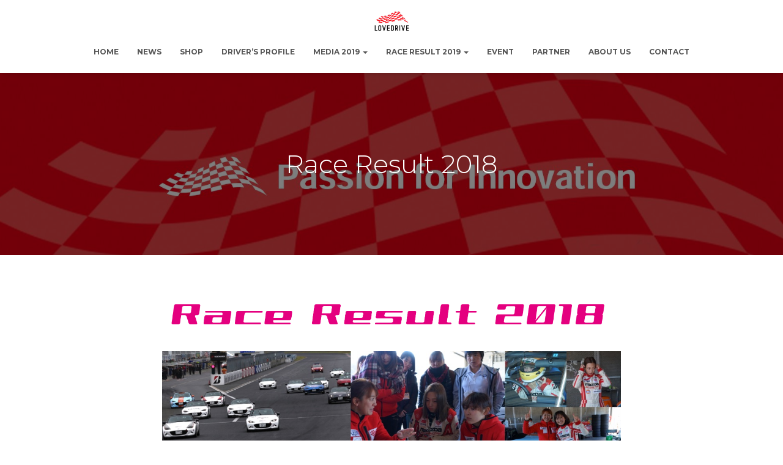

--- FILE ---
content_type: text/html; charset=UTF-8
request_url: http://lovedrive.co.jp/race-result-2018/
body_size: 13118
content:
<!DOCTYPE html>
<html lang="ja">

<head>
	<meta charset='UTF-8'>
	<meta name="viewport" content="width=device-width, initial-scale=1">
	<link rel="profile" href="http://gmpg.org/xfn/11">
		<title>Race Result 2018 &#8211; LOVEDRIVE RACING</title>
<link rel='dns-prefetch' href='//assets.juicer.io' />
<link rel='dns-prefetch' href='//webfonts.sakura.ne.jp' />
<link rel='dns-prefetch' href='//fonts.googleapis.com' />
<link rel='dns-prefetch' href='//s.w.org' />
<link rel="alternate" type="application/rss+xml" title="LOVEDRIVE RACING &raquo; フィード" href="http://lovedrive.co.jp/feed/" />
<link rel="alternate" type="application/rss+xml" title="LOVEDRIVE RACING &raquo; コメントフィード" href="http://lovedrive.co.jp/comments/feed/" />
		<script type="text/javascript">
			window._wpemojiSettings = {"baseUrl":"https:\/\/s.w.org\/images\/core\/emoji\/11.2.0\/72x72\/","ext":".png","svgUrl":"https:\/\/s.w.org\/images\/core\/emoji\/11.2.0\/svg\/","svgExt":".svg","source":{"concatemoji":"http:\/\/lovedrive.co.jp\/wp-includes\/js\/wp-emoji-release.min.js?ver=5.1.19"}};
			!function(e,a,t){var n,r,o,i=a.createElement("canvas"),p=i.getContext&&i.getContext("2d");function s(e,t){var a=String.fromCharCode;p.clearRect(0,0,i.width,i.height),p.fillText(a.apply(this,e),0,0);e=i.toDataURL();return p.clearRect(0,0,i.width,i.height),p.fillText(a.apply(this,t),0,0),e===i.toDataURL()}function c(e){var t=a.createElement("script");t.src=e,t.defer=t.type="text/javascript",a.getElementsByTagName("head")[0].appendChild(t)}for(o=Array("flag","emoji"),t.supports={everything:!0,everythingExceptFlag:!0},r=0;r<o.length;r++)t.supports[o[r]]=function(e){if(!p||!p.fillText)return!1;switch(p.textBaseline="top",p.font="600 32px Arial",e){case"flag":return s([55356,56826,55356,56819],[55356,56826,8203,55356,56819])?!1:!s([55356,57332,56128,56423,56128,56418,56128,56421,56128,56430,56128,56423,56128,56447],[55356,57332,8203,56128,56423,8203,56128,56418,8203,56128,56421,8203,56128,56430,8203,56128,56423,8203,56128,56447]);case"emoji":return!s([55358,56760,9792,65039],[55358,56760,8203,9792,65039])}return!1}(o[r]),t.supports.everything=t.supports.everything&&t.supports[o[r]],"flag"!==o[r]&&(t.supports.everythingExceptFlag=t.supports.everythingExceptFlag&&t.supports[o[r]]);t.supports.everythingExceptFlag=t.supports.everythingExceptFlag&&!t.supports.flag,t.DOMReady=!1,t.readyCallback=function(){t.DOMReady=!0},t.supports.everything||(n=function(){t.readyCallback()},a.addEventListener?(a.addEventListener("DOMContentLoaded",n,!1),e.addEventListener("load",n,!1)):(e.attachEvent("onload",n),a.attachEvent("onreadystatechange",function(){"complete"===a.readyState&&t.readyCallback()})),(n=t.source||{}).concatemoji?c(n.concatemoji):n.wpemoji&&n.twemoji&&(c(n.twemoji),c(n.wpemoji)))}(window,document,window._wpemojiSettings);
		</script>
		<style type="text/css">
img.wp-smiley,
img.emoji {
	display: inline !important;
	border: none !important;
	box-shadow: none !important;
	height: 1em !important;
	width: 1em !important;
	margin: 0 .07em !important;
	vertical-align: -0.1em !important;
	background: none !important;
	padding: 0 !important;
}
</style>
	<link rel='stylesheet' id='juicerstyle-css'  href='//assets.juicer.io/embed.css?ver=5.1.19' type='text/css' media='all' />
<link rel='stylesheet' id='wp-block-library-css'  href='http://lovedrive.co.jp/wp-includes/css/dist/block-library/style.min.css?ver=5.1.19' type='text/css' media='all' />
<link rel='stylesheet' id='font-awesome-5-css'  href='http://lovedrive.co.jp/wp-content/plugins/themeisle-companion/obfx_modules/gutenberg-blocks/assets/fontawesome/css/all.min.css?ver=5.1.19' type='text/css' media='all' />
<link rel='stylesheet' id='font-awesome-4-shims-css'  href='http://lovedrive.co.jp/wp-content/plugins/themeisle-companion/obfx_modules/gutenberg-blocks/assets/fontawesome/css/v4-shims.min.css?ver=5.1.19' type='text/css' media='all' />
<link rel='stylesheet' id='themeisle-block_styles-css'  href='http://lovedrive.co.jp/wp-content/plugins/themeisle-companion/vendor/codeinwp/gutenberg-blocks/build/style.css?ver=5.1.19' type='text/css' media='all' />
<link rel='stylesheet' id='contact-form-7-css'  href='http://lovedrive.co.jp/wp-content/plugins/contact-form-7/includes/css/styles.css?ver=5.1.6' type='text/css' media='all' />
<link rel='stylesheet' id='hestia-clients-bar-css'  href='http://lovedrive.co.jp/wp-content/plugins/themeisle-companion/obfx_modules/companion-legacy/assets/css/hestia/clients-bar.css?ver=5.1.19' type='text/css' media='all' />
<link rel='stylesheet' id='bootstrap-css'  href='http://lovedrive.co.jp/wp-content/themes/hestia/assets/bootstrap/css/bootstrap.min.css?ver=1.0.2' type='text/css' media='all' />
<link rel='stylesheet' id='orfeo_parent-css'  href='http://lovedrive.co.jp/wp-content/themes/hestia/style.css?ver=1.0.6' type='text/css' media='all' />
<style id='orfeo_parent-inline-css' type='text/css'>
.hestia-pricing .hestia-table-one .card-pricing .category { color: #ff0000; }.hestia-pricing .hestia-table-two .card-pricing { background-color: #ff0000; }.pagination .nav-links .page-numbers { color: #ff0000; border-color: #ff0000; }.pagination .nav-links .page-numbers.current { border-color: #ff0000; }.pagination .nav-links .page-numbers:hover { background-color: #ff0000; }.pagination .nav-links .page-numbers:hover { border-color: #ff0000; }.woocommerce-pagination ul.page-numbers .page-numbers { color: #ff0000; border-color: #ff0000; } .woocommerce-pagination ul.page-numbers li > span.current { border-color: #ff0000 !important; }.woocommerce-pagination ul.page-numbers .page-numbers:hover { background-color: #ff0000; }.woocommerce-pagination ul.page-numbers .page-numbers:hover { border-color: #ff0000; }.entry-categories .label { background-color: #ff0000;}.woocommerce .star-rating { color: #ff0000; }.woocommerce div.product p.stars span a:before { color: #ff0000; }.woocommerce-cart table.shop_table button { 
		    background-color: #ff0000 !important;
		    border-color: #ff0000 !important; 
        }.woocommerce-cart table.shop_table button:hover { 
		    background-color: #ff0000 !important; 
		    border-color: #ff0000 !important;
        }.woocommerce-page .woocommerce-message { background-color: #ff0000; }.track_order input[type=submit] { background-color: #ff0000; }.track_order input[type=submit]:hover { background-color: #ff0000; }div[id^=woocommerce_product_tag_cloud].widget a { background-color: #ff0000; }.woocommerce.widget_shopping_cart .buttons > a.button { background-color: #ff0000; }.woocommerce.widget_shopping_cart .buttons > a.button:hover { background-color: #ff0000; }
</style>
<link rel='stylesheet' id='hestia-font-sizes-css'  href='http://lovedrive.co.jp/wp-content/themes/hestia/assets/css/font-sizes.min.css?ver=2.5.6' type='text/css' media='all' />
<link rel='stylesheet' id='hestia_style-css'  href='http://lovedrive.co.jp/wp-content/themes/orfeo/style.css?ver=2.5.6' type='text/css' media='all' />
<style id='hestia_style-inline-css' type='text/css'>
.hestia-top-bar, .hestia-top-bar .widget.widget_shopping_cart .cart_list {
			background-color: #363537
		}
		.hestia-top-bar .widget .label-floating input[type=search]:-webkit-autofill {
			-webkit-box-shadow: inset 0 0 0px 9999px #363537
		}.hestia-top-bar, .hestia-top-bar .widget .label-floating input[type=search], .hestia-top-bar .widget.widget_search form.form-group:before, .hestia-top-bar .widget.widget_product_search form.form-group:before, .hestia-top-bar .widget.widget_shopping_cart:before {
			color: #ffffff
		} 
		.hestia-top-bar .widget .label-floating input[type=search]{
			-webkit-text-fill-color:#ffffff !important 
		}.hestia-top-bar a, .hestia-top-bar .top-bar-nav li a {
			color: #ffffff
		}.hestia-top-bar a:hover, .hestia-top-bar .top-bar-nav li a:hover {
			color: #eeeeee
		}
	
		a, 
		.navbar .dropdown-menu li:hover > a,
		.navbar .dropdown-menu li:focus > a,
		.navbar .dropdown-menu li:active > a,
		.navbar .navbar-nav > li .dropdown-menu li:hover > a,
		body:not(.home) .navbar-default .navbar-nav > .active:not(.btn) > a,
		body:not(.home) .navbar-default .navbar-nav > .active:not(.btn) > a:hover,
		body:not(.home) .navbar-default .navbar-nav > .active:not(.btn) > a:focus,
		a:hover, 
		.card-blog a.moretag:hover, 
		.card-blog a.more-link:hover, 
		.widget a:hover,
		.has-text-color.has-accent-color,
		p.has-text-color a {
		    color:#ff0000;
		}
		
		.pagination span.current, .pagination span.current:focus, .pagination span.current:hover {
			border-color:#ff0000
		}
		
		button,
		button:hover,
		.woocommerce .track_order button[type="submit"],
		.woocommerce .track_order button[type="submit"]:hover,
		div.wpforms-container .wpforms-form button[type=submit].wpforms-submit,
		div.wpforms-container .wpforms-form button[type=submit].wpforms-submit:hover,
		input[type="button"],
		input[type="button"]:hover,
		input[type="submit"],
		input[type="submit"]:hover,
		input#searchsubmit, 
		.pagination span.current, 
		.pagination span.current:focus, 
		.pagination span.current:hover,
		.btn.btn-primary,
		.btn.btn-primary:link,
		.btn.btn-primary:hover, 
		.btn.btn-primary:focus, 
		.btn.btn-primary:active, 
		.btn.btn-primary.active, 
		.btn.btn-primary.active:focus, 
		.btn.btn-primary.active:hover,
		.btn.btn-primary:active:hover, 
		.btn.btn-primary:active:focus, 
		.btn.btn-primary:active:hover,
		.hestia-sidebar-open.btn.btn-rose,
		.hestia-sidebar-close.btn.btn-rose,
		.hestia-sidebar-open.btn.btn-rose:hover,
		.hestia-sidebar-close.btn.btn-rose:hover,
		.hestia-sidebar-open.btn.btn-rose:focus,
		.hestia-sidebar-close.btn.btn-rose:focus,
		.label.label-primary,
		.hestia-work .portfolio-item:nth-child(6n+1) .label,
		.nav-cart .nav-cart-content .widget .buttons .button,
		.has-accent-background-color[class*="has-background"] {
		    background-color: #ff0000;
		}
		
		@media (max-width: 768px) { 
	
			.navbar-default .navbar-nav>li>a:hover,
			.navbar-default .navbar-nav>li>a:focus,
			.navbar .navbar-nav .dropdown .dropdown-menu li a:hover,
			.navbar .navbar-nav .dropdown .dropdown-menu li a:focus,
			.navbar button.navbar-toggle:hover,
			.navbar .navbar-nav li:hover > a i {
			    color: #ff0000;
			}
		}
		
		body:not(.woocommerce-page) button:not([class^="fl-"]):not(.hestia-scroll-to-top):not(.navbar-toggle):not(.close),
		body:not(.woocommerce-page) .button:not([class^="fl-"]):not(hestia-scroll-to-top):not(.navbar-toggle):not(.add_to_cart_button),
		div.wpforms-container .wpforms-form button[type=submit].wpforms-submit,
		input[type="submit"], 
		input[type="button"], 
		.btn.btn-primary,
		.widget_product_search button[type="submit"],
		.hestia-sidebar-open.btn.btn-rose,
		.hestia-sidebar-close.btn.btn-rose,
		.everest-forms button[type=submit].everest-forms-submit-button {
		    -webkit-box-shadow: 0 2px 2px 0 rgba(255,0,0,0.14),0 3px 1px -2px rgba(255,0,0,0.2),0 1px 5px 0 rgba(255,0,0,0.12);
		    box-shadow: 0 2px 2px 0 rgba(255,0,0,0.14),0 3px 1px -2px rgba(255,0,0,0.2),0 1px 5px 0 rgba(255,0,0,0.12);
		}
		
		.card .header-primary, .card .content-primary,
		.everest-forms button[type=submit].everest-forms-submit-button {
		    background: #ff0000;
		}
		
		body:not(.woocommerce-page) .button:not([class^="fl-"]):not(.hestia-scroll-to-top):not(.navbar-toggle):not(.add_to_cart_button):hover,
		body:not(.woocommerce-page) button:not([class^="fl-"]):not(.hestia-scroll-to-top):not(.navbar-toggle):not(.close):hover,
		div.wpforms-container .wpforms-form button[type=submit].wpforms-submit:hover,
		input[type="submit"]:hover,
		input[type="button"]:hover,
		input#searchsubmit:hover, 
		.widget_product_search button[type="submit"]:hover,
		.pagination span.current, 
		.btn.btn-primary:hover, 
		.btn.btn-primary:focus, 
		.btn.btn-primary:active, 
		.btn.btn-primary.active, 
		.btn.btn-primary:active:focus, 
		.btn.btn-primary:active:hover, 
		.hestia-sidebar-open.btn.btn-rose:hover,
		.hestia-sidebar-close.btn.btn-rose:hover,
		.pagination span.current:hover,
		.everest-forms button[type=submit].everest-forms-submit-button:hover,
 		.everest-forms button[type=submit].everest-forms-submit-button:focus,
 		.everest-forms button[type=submit].everest-forms-submit-button:active {
			-webkit-box-shadow: 0 14px 26px -12px rgba(255,0,0,0.42),0 4px 23px 0 rgba(0,0,0,0.12),0 8px 10px -5px rgba(255,0,0,0.2);
		    box-shadow: 0 14px 26px -12px rgba(255,0,0,0.42),0 4px 23px 0 rgba(0,0,0,0.12),0 8px 10px -5px rgba(255,0,0,0.2);
			color: #fff;
		}
		
		.form-group.is-focused .form-control {
			background-image: -webkit-gradient(linear,left top, left bottom,from(#ff0000),to(#ff0000)),-webkit-gradient(linear,left top, left bottom,from(#d2d2d2),to(#d2d2d2));
			background-image: -webkit-linear-gradient(linear,left top, left bottom,from(#ff0000),to(#ff0000)),-webkit-linear-gradient(linear,left top, left bottom,from(#d2d2d2),to(#d2d2d2));
			background-image: linear-gradient(linear,left top, left bottom,from(#ff0000),to(#ff0000)),linear-gradient(linear,left top, left bottom,from(#d2d2d2),to(#d2d2d2));
		}
		
		.navbar:not(.navbar-transparent) li:not(.btn):hover > a,
		.navbar li.on-section:not(.btn) > a, 
		.navbar.full-screen-menu.navbar-transparent li:not(.btn):hover > a,
		.navbar.full-screen-menu .navbar-toggle:hover,
		.navbar:not(.navbar-transparent) .nav-cart:hover, 
		.navbar:not(.navbar-transparent) .hestia-toggle-search:hover {
				color:#ff0000}
		
		.header-filter-gradient { 
			background: linear-gradient(45deg, rgba(255,255,255,1) 0%, rgb(255,255,234) 100%); 
		}
		.has-text-color.has-header-gradient-color { color: #ffffff; }
		.has-header-gradient-background-color[class*="has-background"] { background-color: #ffffff; }
		
		.has-text-color.has-background-color-color { color: #ffffff; }
		.has-background-color-background-color[class*="has-background"] { background-color: #ffffff; }
		
.btn.btn-primary:not(.colored-button):not(.btn-left):not(.btn-right):not(.btn-just-icon):not(.menu-item), input[type="submit"]:not(.search-submit), body:not(.woocommerce-account) .woocommerce .button.woocommerce-Button, .woocommerce .product button.button, .woocommerce .product button.button.alt, .woocommerce .product #respond input#submit, .woocommerce-cart .blog-post .woocommerce .cart-collaterals .cart_totals .checkout-button, .woocommerce-checkout #payment #place_order, .woocommerce-account.woocommerce-page button.button, .woocommerce .track_order button[type="submit"], .nav-cart .nav-cart-content .widget .buttons .button, .woocommerce a.button.wc-backward, body.woocommerce .wccm-catalog-item a.button, body.woocommerce a.wccm-button.button, form.woocommerce-form-coupon button.button, div.wpforms-container .wpforms-form button[type=submit].wpforms-submit, div.woocommerce a.button.alt, div.woocommerce table.my_account_orders .button, .btn.colored-button, .btn.btn-left, .btn.btn-right, .btn:not(.colored-button):not(.btn-left):not(.btn-right):not(.btn-just-icon):not(.menu-item):not(.hestia-sidebar-open):not(.hestia-sidebar-close){ padding-top:15px;  padding-bottom:15px;  padding-left:33px;  padding-right:33px; }
.btn.btn-primary:not(.colored-button):not(.btn-left):not(.btn-right):not(.btn-just-icon):not(.menu-item), input[type="submit"]:not(.search-submit), body:not(.woocommerce-account) .woocommerce .button.woocommerce-Button, .woocommerce .product button.button, .woocommerce .product button.button.alt, .woocommerce .product #respond input#submit, .woocommerce-cart .blog-post .woocommerce .cart-collaterals .cart_totals .checkout-button, .woocommerce-checkout #payment #place_order, .woocommerce-account.woocommerce-page button.button, .woocommerce .track_order button[type="submit"], .nav-cart .nav-cart-content .widget .buttons .button, .woocommerce a.button.wc-backward, body.woocommerce .wccm-catalog-item a.button, body.woocommerce a.wccm-button.button, form.woocommerce-form-coupon button.button, div.wpforms-container .wpforms-form button[type=submit].wpforms-submit, div.woocommerce a.button.alt, div.woocommerce table.my_account_orders .button, input[type="submit"].search-submit, .hestia-view-cart-wrapper .added_to_cart.wc-forward, .woocommerce-product-search button, .woocommerce-cart .actions .button, #secondary div[id^=woocommerce_price_filter] .button, .woocommerce div[id^=woocommerce_widget_cart].widget .buttons .button, .searchform input[type=submit], .searchform button, .search-form:not(.media-toolbar-primary) input[type=submit], .search-form:not(.media-toolbar-primary) button, .woocommerce-product-search input[type=submit], .btn.colored-button, .btn.btn-left, .btn.btn-right, .btn:not(.colored-button):not(.btn-left):not(.btn-right):not(.btn-just-icon):not(.menu-item):not(.hestia-sidebar-open):not(.hestia-sidebar-close){border-radius:3px;}
h1, h2, h3, h4, h5, h6, .hestia-title, .hestia-title.title-in-content, p.meta-in-content , .info-title, .card-title,
		.page-header.header-small .hestia-title, .page-header.header-small .title, .widget h5, .hestia-title, 
		.title, .footer-brand, .footer-big h4, .footer-big h5, .media .media-heading, 
		.carousel h1.hestia-title, .carousel h2.title, 
		.carousel span.sub-title, .hestia-about h1, .hestia-about h2, .hestia-about h3, .hestia-about h4, .hestia-about h5 {
			font-family: Montserrat;
		}
		body, ul, .tooltip-inner {
			font-family: Montserrat;
		}
@media (min-width: 769px){
			.page-header.header-small .hestia-title,
			.page-header.header-small .title,
			h1.hestia-title.title-in-content,
			.main article.section .has-title-font-size {
				font-size: 42px;
			}}

			.home.blog .hestia-blogs {
				background-color: #fff !important;
			}
		
			.woocommerce-checkout #hestia-checkout-coupon .woocommerce-message,
			.woocommerce-checkout #hestia-checkout-coupon .woocommerce-error {
				margin-left: auto;
				margin-right: auto;
			}
		
			.btn,
			button,
			.button {
				box-shadow: none !important;
			}
			
			.btn:hover,
			button:hover,
			.button:hover {
				opacity: 0.75;
			}
		
			.carousel .buttons .btn-primary + .btn-right {
				margin-left: 15px;
			}		
			.carousel .buttons .btn,
			.carousel .buttons .btn-right {
				margin: 15px;
			}
		
			.carousel .hestia-big-title-content .hestia-title {
				font-weight: 800;
			}
			.carousel .hestia-big-title-content .sub-title {
				font-family: inherit;
				font-size: 19px;
				font-weight: 300;
				line-height: 26px;
				margin: 0 0 8px;
			}
			.carousel .hestia-big-title-content .buttons .btn,
			.carousel .hestia-big-title-content .buttons .btn-right {
				border-radius: 30px;
				font-family: inherit;
				font-size: 14px;
				font-weight: 600;
				line-height: 24px;
				padding: 11px 30px;
			}
			.carousel .hestia-big-title-content .buttons .btn-right {
				background-color: transparent;
				border: 2px solid #fff;
				padding: 9px 28px;
			}
		
            .carousel .hestia-big-title-content .buttons > a.btn.btn-primary,
            .carousel .hestia-big-title-content .buttons > a.btn.btn-right {
                border-radius: 30px !important;
                padding: 11px 30px !important;
            }
        
			.section-comments .comment .media-body .media-footer {
				top: 5px;
				right: 0;
			}
			.section-comments .comment .media-body .media-heading {
				padding-right: 50px;
			}
			.section-comments .comment {
				margin-bottom: 30px;
			}
		
			.carousel .hestia-title {
				line-height: 1.1;
			}
		

		.page-template-builder-fullwidth-std .header > .elementor {
			padding-top: 70px;
		}

</style>
<link rel='stylesheet' id='font-awesome-5-all-css'  href='http://lovedrive.co.jp/wp-content/themes/hestia/assets/font-awesome/css/all.min.css?ver=1.0.2' type='text/css' media='all' />
<link rel='stylesheet' id='font-awesome-4-shim-css'  href='http://lovedrive.co.jp/wp-content/themes/hestia/assets/font-awesome/css/v4-shims.min.css?ver=1.0.2' type='text/css' media='all' />
<link rel='stylesheet' id='hestia-google-font-montserrat-css'  href='//fonts.googleapis.com/css?family=Montserrat%3A300%2C400%2C500%2C700&#038;subset=latin&#038;ver=5.1.19' type='text/css' media='all' />
<link rel='stylesheet' id='tablepress-default-css'  href='http://lovedrive.co.jp/wp-content/tablepress-combined.min.css?ver=5' type='text/css' media='all' />
<link rel='stylesheet' id='sib-front-css-css'  href='http://lovedrive.co.jp/wp-content/plugins/mailin/css/mailin-front.css?ver=5.1.19' type='text/css' media='all' />
<script type='text/javascript' src='http://lovedrive.co.jp/wp-includes/js/jquery/jquery.js?ver=1.12.4'></script>
<script type='text/javascript' src='http://lovedrive.co.jp/wp-includes/js/jquery/jquery-migrate.min.js?ver=1.4.1'></script>
<script type='text/javascript' src='//assets.juicer.io/embed-no-jquery.js?ver=5.1.19'></script>
<script type='text/javascript' src='//webfonts.sakura.ne.jp/js/sakura.js?ver=2.0.1'></script>
<script type='text/javascript'>
/* <![CDATA[ */
var pf = {"spam":{"label":"I'm human!","value":"6458ee2648"}};
/* ]]> */
</script>
<script type='text/javascript' src='http://lovedrive.co.jp/wp-content/plugins/pirate-forms/public/js/custom-spam.js?ver=5.1.19'></script>
<script type='text/javascript'>
/* <![CDATA[ */
var sibErrMsg = {"invalidMail":"Please fill out valid email address","requiredField":"Please fill out required fields","invalidDateFormat":"Please fill out valid date format","invalidSMSFormat":"Please fill out valid phone number"};
var ajax_sib_front_object = {"ajax_url":"http:\/\/lovedrive.co.jp\/wp-admin\/admin-ajax.php","ajax_nonce":"21661f475e","flag_url":"http:\/\/lovedrive.co.jp\/wp-content\/plugins\/mailin\/img\/flags\/"};
/* ]]> */
</script>
<script type='text/javascript' src='http://lovedrive.co.jp/wp-content/plugins/mailin/js/mailin-front.js?ver=1588341601'></script>
<link rel='https://api.w.org/' href='http://lovedrive.co.jp/wp-json/' />
<link rel="EditURI" type="application/rsd+xml" title="RSD" href="http://lovedrive.co.jp/xmlrpc.php?rsd" />
<link rel="wlwmanifest" type="application/wlwmanifest+xml" href="http://lovedrive.co.jp/wp-includes/wlwmanifest.xml" /> 
<meta name="generator" content="WordPress 5.1.19" />
<link rel="canonical" href="http://lovedrive.co.jp/race-result-2018/" />
<link rel='shortlink' href='http://lovedrive.co.jp/?p=1914' />
<link rel="alternate" type="application/json+oembed" href="http://lovedrive.co.jp/wp-json/oembed/1.0/embed?url=http%3A%2F%2Flovedrive.co.jp%2Frace-result-2018%2F" />
<link rel="alternate" type="text/xml+oembed" href="http://lovedrive.co.jp/wp-json/oembed/1.0/embed?url=http%3A%2F%2Flovedrive.co.jp%2Frace-result-2018%2F&#038;format=xml" />
<style type="text/css" id="custom-background-css">
body.custom-background { background-color: #ffffff; }
</style>
	<!-- Custom CSS -->
<style>
/*******************************
* 固定ページ記事タイトル非表示
********************************/
.page 
.entry-title {
  display: none;
}
</style>
<!-- Generated by https://wordpress.org/plugins/theme-junkie-custom-css/ -->
<link rel="icon" href="http://lovedrive.co.jp/wp-content/uploads/2019/08/cropped-LOVEDRIVE-3-32x32.jpg" sizes="32x32" />
<link rel="icon" href="http://lovedrive.co.jp/wp-content/uploads/2019/08/cropped-LOVEDRIVE-3-192x192.jpg" sizes="192x192" />
<link rel="apple-touch-icon-precomposed" href="http://lovedrive.co.jp/wp-content/uploads/2019/08/cropped-LOVEDRIVE-3-180x180.jpg" />
<meta name="msapplication-TileImage" content="http://lovedrive.co.jp/wp-content/uploads/2019/08/cropped-LOVEDRIVE-3-270x270.jpg" />
</head>

<body class="page-template-default page page-id-1914 custom-background wp-custom-logo blog-post header-layout-default">
		<div class="wrapper  default ">
		<header class="header ">
			<div style="display: none"></div>		<nav class="navbar navbar-default navbar-fixed-top  hestia_center navbar-not-transparent">
						<div class="container">
						<div class="navbar-header">
			<div class="title-logo-wrapper">
				<a class="navbar-brand" href="http://lovedrive.co.jp/"
						title="LOVEDRIVE RACING">
					<img  src="http://lovedrive.co.jp/wp-content/uploads/2019/08/cropped-LOVEDRIVE-2.jpg" alt="LOVEDRIVE RACING"></a>
			</div>
								<div class="navbar-toggle-wrapper">
						<button type="button" class="navbar-toggle" data-toggle="collapse" data-target="#main-navigation">
				<span class="icon-bar"></span>
				<span class="icon-bar"></span>
				<span class="icon-bar"></span>
				<span class="sr-only">ナビゲーションを切り替え</span>
			</button>
					</div>
				</div>
		<div id="main-navigation" class="collapse navbar-collapse"><ul id="menu-menu" class="nav navbar-nav"><li id="menu-item-2292" class="menu-item menu-item-type-custom menu-item-object-custom menu-item-home menu-item-2292"><a title="HOME" href="http://lovedrive.co.jp">HOME</a></li>
<li id="menu-item-12964" class="menu-item menu-item-type-taxonomy menu-item-object-category menu-item-12964"><a title="News" href="http://lovedrive.co.jp/category/news/">News</a></li>
<li id="menu-item-782" class="menu-item menu-item-type-custom menu-item-object-custom menu-item-782"><a title="Shop" href="https://lovedrive.thebase.in/">Shop</a></li>
<li id="menu-item-1539" class="menu-item menu-item-type-post_type menu-item-object-page menu-item-1539"><a title="Driver’s Profile" href="http://lovedrive.co.jp/%e5%a5%b3%e6%80%a7%e3%83%89%e3%83%a9%e3%82%a4%e3%83%90%e3%83%bc%e3%83%97%e3%83%ad%e3%83%95%e3%82%a3%e3%83%bc%e3%83%ab/">Driver’s Profile</a></li>
<li id="menu-item-2774" class="menu-item menu-item-type-post_type menu-item-object-page menu-item-has-children menu-item-2774 dropdown"><a title="Media 2019" href="http://lovedrive.co.jp/media-2019/" class="dropdown-toggle">Media 2019 <span class="caret-wrap"><span class="caret"></span></span></a>
<ul role="menu" class="dropdown-menu">
	<li id="menu-item-2792" class="menu-item menu-item-type-post_type menu-item-object-page menu-item-2792"><a title="Media 2018" href="http://lovedrive.co.jp/media-2018/">Media 2018</a></li>
</ul>
</li>
<li id="menu-item-2758" class="menu-item menu-item-type-post_type menu-item-object-page current-menu-ancestor current-menu-parent current_page_parent current_page_ancestor menu-item-has-children menu-item-2758 dropdown"><a title="Race Result 2019" href="http://lovedrive.co.jp/race-result-2019/" class="dropdown-toggle">Race Result 2019 <span class="caret-wrap"><span class="caret"></span></span></a>
<ul role="menu" class="dropdown-menu">
	<li id="menu-item-1915" class="menu-item menu-item-type-post_type menu-item-object-page current-menu-item page_item page-item-1914 current_page_item menu-item-1915 active"><a title="Race Result 2018" href="http://lovedrive.co.jp/race-result-2018/">Race Result 2018</a></li>
	<li id="menu-item-1920" class="menu-item menu-item-type-post_type menu-item-object-page menu-item-1920"><a title="Race Result 2017" href="http://lovedrive.co.jp/race-result-2017/">Race Result 2017</a></li>
	<li id="menu-item-171" class="menu-item menu-item-type-post_type menu-item-object-page menu-item-171"><a title="Race Result 2016" href="http://lovedrive.co.jp/result2016/">Race Result 2016</a></li>
</ul>
</li>
<li id="menu-item-204" class="menu-item menu-item-type-post_type menu-item-object-page menu-item-204"><a title="Event" href="http://lovedrive.co.jp/event2016/">Event</a></li>
<li id="menu-item-1697" class="menu-item menu-item-type-post_type menu-item-object-page menu-item-1697"><a title="Partner" href="http://lovedrive.co.jp/sponsor/">Partner</a></li>
<li id="menu-item-2805" class="menu-item menu-item-type-post_type menu-item-object-page menu-item-2805"><a title="About us" href="http://lovedrive.co.jp/about-us/">About us</a></li>
<li id="menu-item-41" class="menu-item menu-item-type-post_type menu-item-object-page menu-item-41"><a title="Contact" href="http://lovedrive.co.jp/contact/">Contact</a></li>
</ul></div>			</div>
					</nav>
				</header>
<div id="primary" class="boxed-layout-header page-header header-small" data-parallax="active" ><div class="container"><div class="row"><div class="col-md-10 col-md-offset-1 text-center"><h1 class="hestia-title ">Race Result 2018</h1></div></div></div><div class="header-filter" style="background-image: url(http://lovedrive.co.jp/wp-content/uploads/2020/05/cropped-2a4dfc68a06d8792f6587bed3688abd7-6.jpg);"></div></div><div class="main  main-raised ">
		<div class="blog-post ">
		<div class="container">
			

	<article id="post-1914" class="section section-text">
		<div class="row">
						<div class="col-md-8 page-content-wrap  col-md-offset-2">
				<p><img class="aligncenter size-full wp-image-1925" src="http://lovedrive.co.jp/wp-content/uploads/2018/08/RaceResult2018.png" alt="" width="2435" height="204" srcset="http://lovedrive.co.jp/wp-content/uploads/2018/08/RaceResult2018.png 2435w, http://lovedrive.co.jp/wp-content/uploads/2018/08/RaceResult2018-300x25.png 300w, http://lovedrive.co.jp/wp-content/uploads/2018/08/RaceResult2018-768x64.png 768w, http://lovedrive.co.jp/wp-content/uploads/2018/08/RaceResult2018-1024x86.png 1024w, http://lovedrive.co.jp/wp-content/uploads/2018/08/RaceResult2018-370x31.png 370w, http://lovedrive.co.jp/wp-content/uploads/2018/08/RaceResult2018-1040x87.png 1040w" sizes="(max-width: 2435px) 100vw, 2435px" /></p>
<p><img class="alignnone size-full wp-image-153" src="http://lovedrive.co.jp/wp-content/uploads/2016/12/party_race3_2016.jpg" alt="" width="1168" height="284" srcset="http://lovedrive.co.jp/wp-content/uploads/2016/12/party_race3_2016.jpg 1168w, http://lovedrive.co.jp/wp-content/uploads/2016/12/party_race3_2016-300x73.jpg 300w, http://lovedrive.co.jp/wp-content/uploads/2016/12/party_race3_2016-768x187.jpg 768w, http://lovedrive.co.jp/wp-content/uploads/2016/12/party_race3_2016-1024x249.jpg 1024w" sizes="(max-width: 1168px) 100vw, 1168px" /></p>
<p><strong><span style="font-size: 18pt;"><img class="size-full wp-image-168 aligncenter" src="http://lovedrive.co.jp/wp-content/uploads/2016/12/pr3_logo1.gif" alt="" width="146" height="50" /></span></strong><br />
<img class="size-full wp-image-169 aligncenter" src="http://lovedrive.co.jp/wp-content/uploads/2016/12/fuji_logo.jpg" alt="" width="578" height="75" srcset="http://lovedrive.co.jp/wp-content/uploads/2016/12/fuji_logo.jpg 578w, http://lovedrive.co.jp/wp-content/uploads/2016/12/fuji_logo-300x39.jpg 300w" sizes="(max-width: 578px) 100vw, 578px" /></p>
<p>&nbsp;</p>
<p><a href="http://lovedrive.co.jp/wp-content/uploads/2019/03/Lovedrive2018年報告書.pdf">Lovedrive2018年報告書</a><br />
クリックするとダウンロードできます！</p>
<p>&nbsp;</p>
<table style="text-align: center;" border="1" width="100%">
<tbody>
<tr>
<td width="5%">日付</td>
<td width="30%">レース名</td>
<td width="10%">名前</td>
<td width="25%">順位</td>
<td width="30%"></td>
</tr>
<tr>
<td>12/8</td>
<td>富士チャンピオンレース<br />
ROADSTAR  CUP Rd.3</td>
<td>加藤 沙也香</td>
<td></td>
<td style="text-align: center;"></td>
</tr>
<tr>
<td height="30">11/25</td>
<td>マツダ耐久レースin岡山</td>
<td>藤井 順子<br />
團 雅子<br />
前原 由紀恵</td>
<td>8位</td>
<td style="text-align: center;"></td>
</tr>
<tr>
<td height="30">11/24</td>
<td>ロードスターレース西日本シリーズ</td>
<td>猪爪 杏奈</td>
<td>8位</td>
<td style="text-align: center;"></td>
</tr>
<tr>
<td height="30">11/24</td>
<td>ロードスターレース西日本シリーズ</td>
<td>土屋 麻衣</td>
<td>失格</td>
<td style="text-align: center;"></td>
</tr>
<tr>
<td height="30">11/4</td>
<td>スーパー耐久レース第6戦in岡山</td>
<td>岩岡  万梨恵<br />
加藤 沙也香<br />
猪爪 杏奈</td>
<td>7位</td>
<td style="text-align: center;"></td>
</tr>
<tr>
<td height="30">11/4</td>
<td>スーパー耐久レース第6戦in岡山</td>
<td>小松 寛子<br />
辻田 慈<br />
加藤 沙也香</td>
<td>12位</td>
<td style="text-align: center;"></td>
</tr>
<tr>
<td height="30">11/4</td>
<td>TOYOTA GAZOO Racing Challenge 2018<br />
豊田モリコロ(愛知県)</td>
<td>Dr.みなぴよ</td>
<td>10位</td>
<td style="text-align: center;"></td>
</tr>
<tr>
<td height="30">10/28</td>
<td>ロードスターレース東日本シリーズ Rd.4</td>
<td>辻田 慈</td>
<td>22位</td>
<td style="text-align: center;"></td>
</tr>
<tr>
<td height="30">10/28</td>
<td>ロードスターレース東日本シリーズ Rd.4</td>
<td>藤井 順子</td>
<td>24位</td>
<td style="text-align: center;"></td>
</tr>
<tr>
<td height="30">10/21</td>
<td>マツダ耐久レースin袖ヶ浦</td>
<td>小松 寛子<br />
藤井 順子</td>
<td>2位</td>
<td style="text-align: center;"></td>
</tr>
<tr>
<td height="30">10/21</td>
<td>TOYOTA GAZOO Racing Challenge 2018<br />
高岡万葉(富山県)</td>
<td>Dr.みなぴよ</td>
<td>11位</td>
<td style="text-align: center;"></td>
</tr>
<tr>
<td height="30">9/29</td>
<td>ロードスターレース北日本シリーズ Rd.4</td>
<td>小松 寛子</td>
<td>5位</td>
<td style="text-align: center;"></td>
</tr>
<tr>
<td height="30">9/29</td>
<td>ロードスターレース北日本シリーズ Rd.4</td>
<td>岩岡 万梨恵</td>
<td>7位</td>
<td style="text-align: center;"></td>
</tr>
<tr>
<td height="30">9/29</td>
<td>ロードスターレース北日本シリーズ Rd.4</td>
<td>岡村 英莉</td>
<td>11位</td>
<td style="text-align: center;"></td>
</tr>
<tr>
<td height="30">9/24</td>
<td>マツダ耐久レースin富士スピードウェイ</td>
<td>仲村 理香<br />
藤井 順子<br />
熊下 愛佳<br />
團 雅子</td>
<td>9位</td>
<td style="text-align: center;"></td>
</tr>
<tr>
<td height="30">9/24</td>
<td>マツダ耐久レースin富士スピードウェイ</td>
<td>網野 麻衣子<br />
常川 理佳<br />
中村 涼子<br />
柚木崎 遥</td>
<td>12位</td>
<td style="text-align: center;"></td>
</tr>
<tr>
<td height="30">9/24</td>
<td>ロードスターレース<br />
特別戦</td>
<td>猪爪 杏奈</td>
<td>2位</td>
<td style="text-align: center;"></td>
</tr>
<tr>
<td height="30">9/24</td>
<td>ロードスターレース<br />
特別戦</td>
<td>小松 寛子</td>
<td>11位</td>
<td style="text-align: center;"></td>
</tr>
<tr>
<td height="30">9/24</td>
<td>ロードスターレース<br />
特別戦</td>
<td>岩岡 万梨恵</td>
<td>13位</td>
<td style="text-align: center;"></td>
</tr>
<tr>
<td height="30">9/24</td>
<td>ロードスターレース<br />
特別戦</td>
<td>辻田 慈</td>
<td>25位</td>
<td style="text-align: center;"></td>
</tr>
<tr>
<td height="30">9/23</td>
<td>スーパー耐久レース第5戦inツインリンクもてぎ</td>
<td>岩岡  万梨恵<br />
小松 寛子<br />
猪爪 杏奈</td>
<td>7位</td>
<td style="text-align: center;"></td>
</tr>
<tr>
<td height="30">9/9</td>
<td>TOYOTA GAZOO Racing Challenge 2018<br />
唐津(佐賀県)</td>
<td>Dr.みなぴよ<br />
Co.柚木崎</td>
<td>9位</td>
<td style="text-align: center;"></td>
</tr>
<tr>
<td height="30">9/8</td>
<td>ロードスターレース西日本シリーズ</td>
<td>猪爪 杏奈</td>
<td>4位</td>
<td style="text-align: center;"></td>
</tr>
<tr>
<td height="30">9/8</td>
<td>ロードスターレース西日本シリーズ</td>
<td>土屋 麻衣</td>
<td>20位</td>
<td style="text-align: center;"></td>
</tr>
<tr>
<td height="30">9/1</td>
<td>ロードスターレース東日本シリーズ Rd.3</td>
<td>辻田 慈</td>
<td>24位</td>
<td style="text-align: center;"></td>
</tr>
<tr>
<td height="30">9/1</td>
<td>ロードスターレース東日本シリーズ Rd.3</td>
<td>藤井 順子</td>
<td>28位</td>
<td style="text-align: center;"></td>
</tr>
<tr>
<td height="30">8/26</td>
<td>TOYOTA GAZOO Racing Challenge 2018<br />
丹後半島(京都)</td>
<td>Dr.みなぴよ<br />
Co.柚木崎</td>
<td>9位</td>
<td style="text-align: center;"></td>
</tr>
<tr>
<td height="30">8/18</td>
<td>N-ONE OWNER&#8217;S CUP 第11戦</td>
<td>岡村 英莉</td>
<td>45台中14位完走</td>
<td style="text-align: center;"><img class="aligncenter size-full wp-image-1965" src="http://lovedrive.co.jp/wp-content/uploads/2018/08/39514930_1805776576143663_8471344291485057024_n-1.jpg" alt="" width="640" height="640" srcset="http://lovedrive.co.jp/wp-content/uploads/2018/08/39514930_1805776576143663_8471344291485057024_n-1.jpg 640w, http://lovedrive.co.jp/wp-content/uploads/2018/08/39514930_1805776576143663_8471344291485057024_n-1-150x150.jpg 150w, http://lovedrive.co.jp/wp-content/uploads/2018/08/39514930_1805776576143663_8471344291485057024_n-1-300x300.jpg 300w, http://lovedrive.co.jp/wp-content/uploads/2018/08/39514930_1805776576143663_8471344291485057024_n-1-370x370.jpg 370w" sizes="(max-width: 640px) 100vw, 640px" /></td>
</tr>
<tr>
<td>8/5</td>
<td>Wako’s カップ 第２戦 十勝Sun耐 みんなで7時間耐久</td>
<td>中村 涼子</td>
<td>予選3位　決勝リタイヤ</td>
<td style="text-align: center;"><img class="aligncenter size-full wp-image-1960" src="http://lovedrive.co.jp/wp-content/uploads/2018/08/38736409_1784092808312040_7578511399140196352_n.jpg" alt="" width="516" height="516" srcset="http://lovedrive.co.jp/wp-content/uploads/2018/08/38736409_1784092808312040_7578511399140196352_n.jpg 516w, http://lovedrive.co.jp/wp-content/uploads/2018/08/38736409_1784092808312040_7578511399140196352_n-150x150.jpg 150w, http://lovedrive.co.jp/wp-content/uploads/2018/08/38736409_1784092808312040_7578511399140196352_n-300x300.jpg 300w, http://lovedrive.co.jp/wp-content/uploads/2018/08/38736409_1784092808312040_7578511399140196352_n-370x370.jpg 370w" sizes="(max-width: 516px) 100vw, 516px" /></td>
</tr>
<tr>
<td>7/31</td>
<td>JMRC東北moty&#8217;s杯ロードスターカップ第3戦</td>
<td>熊下愛香</td>
<td>7位完走</td>
<td style="text-align: center;"><img class="aligncenter size-full wp-image-1956" src="http://lovedrive.co.jp/wp-content/uploads/2018/08/LDhp-3.jpg" alt="" width="720" height="720" srcset="http://lovedrive.co.jp/wp-content/uploads/2018/08/LDhp-3.jpg 720w, http://lovedrive.co.jp/wp-content/uploads/2018/08/LDhp-3-150x150.jpg 150w, http://lovedrive.co.jp/wp-content/uploads/2018/08/LDhp-3-300x300.jpg 300w, http://lovedrive.co.jp/wp-content/uploads/2018/08/LDhp-3-370x370.jpg 370w" sizes="(max-width: 720px) 100vw, 720px" /></td>
</tr>
<tr>
<td>7/29</td>
<td>TOYOTA GAZOO Racing Challenge 2018 joint cup 北海道シリーズ第5戦</td>
<td>ミンミン</td>
<td>2位表彰台</td>
<td style="text-align: center;"><img class="aligncenter size-full wp-image-1957" src="http://lovedrive.co.jp/wp-content/uploads/2018/08/LDhp-4.jpg" alt="" width="720" height="720" srcset="http://lovedrive.co.jp/wp-content/uploads/2018/08/LDhp-4.jpg 720w, http://lovedrive.co.jp/wp-content/uploads/2018/08/LDhp-4-150x150.jpg 150w, http://lovedrive.co.jp/wp-content/uploads/2018/08/LDhp-4-300x300.jpg 300w, http://lovedrive.co.jp/wp-content/uploads/2018/08/LDhp-4-370x370.jpg 370w" sizes="(max-width: 720px) 100vw, 720px" /></td>
</tr>
<tr>
<td>7/29</td>
<td>ロードスターパーティーレース北日本シリーズ第3戦</td>
<td>岩岡万梨恵、岡村 英莉、小松 寛子</td>
<td></td>
<td style="text-align: center;"><img class="aligncenter size-full wp-image-1958" src="http://lovedrive.co.jp/wp-content/uploads/2018/08/37890682_1768329719888349_4034724571721498624_n.jpg" alt="" width="960" height="720" srcset="http://lovedrive.co.jp/wp-content/uploads/2018/08/37890682_1768329719888349_4034724571721498624_n.jpg 960w, http://lovedrive.co.jp/wp-content/uploads/2018/08/37890682_1768329719888349_4034724571721498624_n-300x225.jpg 300w, http://lovedrive.co.jp/wp-content/uploads/2018/08/37890682_1768329719888349_4034724571721498624_n-768x576.jpg 768w, http://lovedrive.co.jp/wp-content/uploads/2018/08/37890682_1768329719888349_4034724571721498624_n-370x278.jpg 370w" sizes="(max-width: 960px) 100vw, 960px" /></td>
</tr>
<tr>
<td>7/26</td>
<td>TOYOPET/SL石野カートMシリーズ第５戦</td>
<td>尾藤柚奈</td>
<td>6位完走</td>
<td style="text-align: center;"><img class="aligncenter size-full wp-image-1967" src="http://lovedrive.co.jp/wp-content/uploads/2018/08/37820072_1765168360204485_1328291740926345216_n.jpg" alt="" width="640" height="640" srcset="http://lovedrive.co.jp/wp-content/uploads/2018/08/37820072_1765168360204485_1328291740926345216_n.jpg 640w, http://lovedrive.co.jp/wp-content/uploads/2018/08/37820072_1765168360204485_1328291740926345216_n-150x150.jpg 150w, http://lovedrive.co.jp/wp-content/uploads/2018/08/37820072_1765168360204485_1328291740926345216_n-300x300.jpg 300w, http://lovedrive.co.jp/wp-content/uploads/2018/08/37820072_1765168360204485_1328291740926345216_n-370x370.jpg 370w" sizes="(max-width: 640px) 100vw, 640px" /></td>
</tr>
<tr>
<td>7/25</td>
<td>TOYOTA GAZOO Racing Netz Cup Vitz Race関東シリーズ第3戦</td>
<td>みなぴよ</td>
<td>81台中25位完走</td>
<td style="text-align: center;"><img class="aligncenter size-full wp-image-1968" src="http://lovedrive.co.jp/wp-content/uploads/2018/08/IMG_4634.jpg" alt="" width="638" height="638" srcset="http://lovedrive.co.jp/wp-content/uploads/2018/08/IMG_4634.jpg 638w, http://lovedrive.co.jp/wp-content/uploads/2018/08/IMG_4634-150x150.jpg 150w, http://lovedrive.co.jp/wp-content/uploads/2018/08/IMG_4634-300x300.jpg 300w, http://lovedrive.co.jp/wp-content/uploads/2018/08/IMG_4634-370x370.jpg 370w" sizes="(max-width: 638px) 100vw, 638px" /></td>
</tr>
<tr>
<td>7/24</td>
<td>北海道クラブマンカップレース第2戦</td>
<td>中村 涼子</td>
<td>完走</td>
<td style="text-align: center;"><img class="aligncenter size-full wp-image-1970" src="http://lovedrive.co.jp/wp-content/uploads/2018/08/37695166_1762012577186730_6567982435651289088_n-1.jpg" alt="" width="440" height="440" srcset="http://lovedrive.co.jp/wp-content/uploads/2018/08/37695166_1762012577186730_6567982435651289088_n-1.jpg 440w, http://lovedrive.co.jp/wp-content/uploads/2018/08/37695166_1762012577186730_6567982435651289088_n-1-150x150.jpg 150w, http://lovedrive.co.jp/wp-content/uploads/2018/08/37695166_1762012577186730_6567982435651289088_n-1-300x300.jpg 300w, http://lovedrive.co.jp/wp-content/uploads/2018/08/37695166_1762012577186730_6567982435651289088_n-1-370x370.jpg 370w" sizes="(max-width: 440px) 100vw, 440px" /></td>
</tr>
<tr>
<td>7/16</td>
<td>TOYOTA GAZOO Racing Rally challenge 第5戦</td>
<td>ミンミン</td>
<td>C2クラス6位完走</td>
<td style="text-align: center;"><img class="aligncenter size-full wp-image-1971" src="http://lovedrive.co.jp/wp-content/uploads/2018/08/37282142_1749492435105411_1139546164698284032_n.jpg" alt="" width="720" height="720" srcset="http://lovedrive.co.jp/wp-content/uploads/2018/08/37282142_1749492435105411_1139546164698284032_n.jpg 720w, http://lovedrive.co.jp/wp-content/uploads/2018/08/37282142_1749492435105411_1139546164698284032_n-150x150.jpg 150w, http://lovedrive.co.jp/wp-content/uploads/2018/08/37282142_1749492435105411_1139546164698284032_n-300x300.jpg 300w, http://lovedrive.co.jp/wp-content/uploads/2018/08/37282142_1749492435105411_1139546164698284032_n-370x370.jpg 370w" sizes="(max-width: 720px) 100vw, 720px" /></td>
</tr>
<tr>
<td>7/8</td>
<td>TOYOPET SLカートミーティング SUGOカートレースシリーズ第4戦</td>
<td>尾藤柚奈</td>
<td>完走</td>
<td style="text-align: center;"><img class="aligncenter size-full wp-image-1972" src="http://lovedrive.co.jp/wp-content/uploads/2018/08/37214082_1749478245106830_3716983509638709248_n.jpg" alt="" width="340" height="340" srcset="http://lovedrive.co.jp/wp-content/uploads/2018/08/37214082_1749478245106830_3716983509638709248_n.jpg 340w, http://lovedrive.co.jp/wp-content/uploads/2018/08/37214082_1749478245106830_3716983509638709248_n-150x150.jpg 150w, http://lovedrive.co.jp/wp-content/uploads/2018/08/37214082_1749478245106830_3716983509638709248_n-300x300.jpg 300w" sizes="(max-width: 340px) 100vw, 340px" /></td>
</tr>
<tr>
<td>7/14・15</td>
<td>スーパー耐久レース第4戦inオートポリス</td>
<td>岩岡 万梨恵<br />
小松 寛子<br />
猪爪 杏奈</td>
<td>8位</td>
<td style="text-align: center;"></td>
</tr>
<tr>
<td>6/24</td>
<td>ロードスターレース西日本シリーズ</td>
<td>猪爪 杏奈</td>
<td>3位表彰台</td>
<td style="text-align: center;"><img class="aligncenter size-full wp-image-1974" src="http://lovedrive.co.jp/wp-content/uploads/2018/08/35686976_1717690384952283_1160071499873255424_n.jpg" alt="" width="364" height="364" srcset="http://lovedrive.co.jp/wp-content/uploads/2018/08/35686976_1717690384952283_1160071499873255424_n.jpg 364w, http://lovedrive.co.jp/wp-content/uploads/2018/08/35686976_1717690384952283_1160071499873255424_n-150x150.jpg 150w, http://lovedrive.co.jp/wp-content/uploads/2018/08/35686976_1717690384952283_1160071499873255424_n-300x300.jpg 300w" sizes="(max-width: 364px) 100vw, 364px" /></td>
</tr>
<tr>
<td>6/24</td>
<td>ロードスターレース西日本シリーズ</td>
<td>土屋麻衣</td>
<td>完走</td>
<td style="text-align: center;"><img class="aligncenter size-full wp-image-1973" src="http://lovedrive.co.jp/wp-content/uploads/2018/08/35932264_1715467335174588_1534969050428342272_nのコピー.jpg" alt="" width="613" height="614" srcset="http://lovedrive.co.jp/wp-content/uploads/2018/08/35932264_1715467335174588_1534969050428342272_nのコピー.jpg 613w, http://lovedrive.co.jp/wp-content/uploads/2018/08/35932264_1715467335174588_1534969050428342272_nのコピー-150x150.jpg 150w, http://lovedrive.co.jp/wp-content/uploads/2018/08/35932264_1715467335174588_1534969050428342272_nのコピー-300x300.jpg 300w, http://lovedrive.co.jp/wp-content/uploads/2018/08/35932264_1715467335174588_1534969050428342272_nのコピー-370x371.jpg 370w" sizes="(max-width: 613px) 100vw, 613px" /></td>
</tr>
<tr>
<td>6/10</td>
<td>TOYOTA GAZOO Racing Netz Cup Vitz Race 2018 関東シリーズ第2戦</td>
<td>みなぴよ</td>
<td>24位</td>
<td style="text-align: center;"><img class="aligncenter size-full wp-image-1976" src="http://lovedrive.co.jp/wp-content/uploads/2018/08/35043469_1698602156861106_4457165675076517888_n.jpg" alt="" width="720" height="720" srcset="http://lovedrive.co.jp/wp-content/uploads/2018/08/35043469_1698602156861106_4457165675076517888_n.jpg 720w, http://lovedrive.co.jp/wp-content/uploads/2018/08/35043469_1698602156861106_4457165675076517888_n-150x150.jpg 150w, http://lovedrive.co.jp/wp-content/uploads/2018/08/35043469_1698602156861106_4457165675076517888_n-300x300.jpg 300w, http://lovedrive.co.jp/wp-content/uploads/2018/08/35043469_1698602156861106_4457165675076517888_n-370x370.jpg 370w" sizes="(max-width: 720px) 100vw, 720px" /></td>
</tr>
<tr>
<td>6/10</td>
<td>TOYOTA GAZOO Racing Netz Cup Vitz Race 2018 関東シリーズ第2戦</td>
<td>仲村理香</td>
<td>27位</td>
<td style="text-align: center;"><img class="aligncenter size-full wp-image-1977" src="http://lovedrive.co.jp/wp-content/uploads/2018/08/35026804_1698576103530378_3629370592026689536_n.jpg" alt="" width="720" height="720" srcset="http://lovedrive.co.jp/wp-content/uploads/2018/08/35026804_1698576103530378_3629370592026689536_n.jpg 720w, http://lovedrive.co.jp/wp-content/uploads/2018/08/35026804_1698576103530378_3629370592026689536_n-150x150.jpg 150w, http://lovedrive.co.jp/wp-content/uploads/2018/08/35026804_1698576103530378_3629370592026689536_n-300x300.jpg 300w, http://lovedrive.co.jp/wp-content/uploads/2018/08/35026804_1698576103530378_3629370592026689536_n-370x370.jpg 370w" sizes="(max-width: 720px) 100vw, 720px" /></td>
</tr>
<tr>
<td>6/2・3</td>
<td>スーパー耐久レース第3戦in富士スピードウェイ</td>
<td>岩岡 万梨恵<br />
小松 寛子<br />
加藤 沙也香<br />
関崎 祐美子<br />
辻田 慈<br />
猪爪 杏奈</td>
<td>8位</td>
<td style="text-align: center;"></td>
</tr>
<tr>
<td>5/27</td>
<td>富士チャンピオンレース<br />
ROADSTAR  CUP Rd.2</td>
<td>加藤 沙也香</td>
<td>9位</td>
<td style="text-align: center;"></td>
</tr>
<tr>
<td>5/27</td>
<td>富士チャンピオンレース<br />
ROADSTAR  CUP Rd.2</td>
<td>関崎 祐美子</td>
<td>3位</td>
<td style="text-align: center;"></td>
</tr>
<tr>
<td>5/12</td>
<td>富士チャンピオンレース<br />
ROADSTAR  CUP Rd.1</td>
<td>加藤 沙也香</td>
<td>6位</td>
<td style="text-align: center;"></td>
</tr>
<tr>
<td>5/12</td>
<td>富士チャンピオンレース<br />
ROADSTAR  CUP Rd.1</td>
<td>関崎 祐美子</td>
<td>7位</td>
<td style="text-align: center;"></td>
</tr>
<tr>
<td>5/5</td>
<td>ロードスター・パーティレースⅢ 東日本シリーズ第2戦</td>
<td>辻田慈</p>
<p>藤井順子</td>
<td>完走</td>
<td style="text-align: center;"><img class="aligncenter size-full wp-image-1978" src="http://lovedrive.co.jp/wp-content/uploads/2018/08/33683622_1684751068246215_277502217861201920_n.jpg" alt="" width="648" height="648" srcset="http://lovedrive.co.jp/wp-content/uploads/2018/08/33683622_1684751068246215_277502217861201920_n.jpg 648w, http://lovedrive.co.jp/wp-content/uploads/2018/08/33683622_1684751068246215_277502217861201920_n-150x150.jpg 150w, http://lovedrive.co.jp/wp-content/uploads/2018/08/33683622_1684751068246215_277502217861201920_n-300x300.jpg 300w, http://lovedrive.co.jp/wp-content/uploads/2018/08/33683622_1684751068246215_277502217861201920_n-370x370.jpg 370w" sizes="(max-width: 648px) 100vw, 648px" /></td>
</tr>
<tr>
<td>4/29</td>
<td>JAF戦ジムカーナ</td>
<td>蓬茨夕美</td>
<td>女性クラス<br />
軽自動車初優勝</td>
<td style="text-align: center;"><img class="aligncenter size-full wp-image-1979" src="http://lovedrive.co.jp/wp-content/uploads/2018/08/31523269_1658205457567443_93420091353333760_n.jpg" alt="" width="539" height="539" srcset="http://lovedrive.co.jp/wp-content/uploads/2018/08/31523269_1658205457567443_93420091353333760_n.jpg 539w, http://lovedrive.co.jp/wp-content/uploads/2018/08/31523269_1658205457567443_93420091353333760_n-150x150.jpg 150w, http://lovedrive.co.jp/wp-content/uploads/2018/08/31523269_1658205457567443_93420091353333760_n-300x300.jpg 300w, http://lovedrive.co.jp/wp-content/uploads/2018/08/31523269_1658205457567443_93420091353333760_n-370x370.jpg 370w" sizes="(max-width: 539px) 100vw, 539px" /></td>
</tr>
<tr>
<td>4/28</td>
<td>スーパー耐久レース第2戦in菅生</td>
<td></td>
<td></td>
<td style="text-align: center;"></td>
</tr>
<tr>
<td> 4/22</td>
<td>TOYOTA GAZOO Racing Rally challenge東シリーズ開幕戦</td>
<td>ミンミン</td>
<td></td>
<td style="text-align: center;"><img class="aligncenter size-full wp-image-1980" src="http://lovedrive.co.jp/wp-content/uploads/2018/08/30762687_1650523578335631_3244683458089320448_n.jpg" alt="" width="531" height="531" srcset="http://lovedrive.co.jp/wp-content/uploads/2018/08/30762687_1650523578335631_3244683458089320448_n.jpg 531w, http://lovedrive.co.jp/wp-content/uploads/2018/08/30762687_1650523578335631_3244683458089320448_n-150x150.jpg 150w, http://lovedrive.co.jp/wp-content/uploads/2018/08/30762687_1650523578335631_3244683458089320448_n-300x300.jpg 300w, http://lovedrive.co.jp/wp-content/uploads/2018/08/30762687_1650523578335631_3244683458089320448_n-370x370.jpg 370w" sizes="(max-width: 531px) 100vw, 531px" /></td>
</tr>
<tr>
<td>4/22</td>
<td>ロードスター・パーティレースⅢ 西日本シリーズ開幕戦</td>
<td>猪爪杏奈</p>
<p>土屋麻衣</td>
<td></td>
<td style="text-align: center;"><img class="aligncenter size-full wp-image-1981" src="http://lovedrive.co.jp/wp-content/uploads/2018/08/31068914_1650456701675652_7701561709659422720_n.jpg" alt="" width="960" height="722" srcset="http://lovedrive.co.jp/wp-content/uploads/2018/08/31068914_1650456701675652_7701561709659422720_n.jpg 960w, http://lovedrive.co.jp/wp-content/uploads/2018/08/31068914_1650456701675652_7701561709659422720_n-300x226.jpg 300w, http://lovedrive.co.jp/wp-content/uploads/2018/08/31068914_1650456701675652_7701561709659422720_n-768x578.jpg 768w, http://lovedrive.co.jp/wp-content/uploads/2018/08/31068914_1650456701675652_7701561709659422720_n-370x278.jpg 370w" sizes="(max-width: 960px) 100vw, 960px" /></td>
</tr>
<tr>
<td>4/15</td>
<td>マツダ耐久レースin菅生</td>
<td>岩岡</p>
<p>熊下</p>
<p>中村</p>
<p>太田</td>
<td>4位入賞</td>
<td style="text-align: center;"><img class="aligncenter size-full wp-image-1982" src="http://lovedrive.co.jp/wp-content/uploads/2018/08/30724889_1644602575594398_1059382687472549888_n.jpg" alt="" width="960" height="718" srcset="http://lovedrive.co.jp/wp-content/uploads/2018/08/30724889_1644602575594398_1059382687472549888_n.jpg 960w, http://lovedrive.co.jp/wp-content/uploads/2018/08/30724889_1644602575594398_1059382687472549888_n-300x224.jpg 300w, http://lovedrive.co.jp/wp-content/uploads/2018/08/30724889_1644602575594398_1059382687472549888_n-768x574.jpg 768w, http://lovedrive.co.jp/wp-content/uploads/2018/08/30724889_1644602575594398_1059382687472549888_n-370x277.jpg 370w" sizes="(max-width: 960px) 100vw, 960px" /></td>
</tr>
<tr>
<td>4/14</td>
<td>ロードスターレース北日本シリーズ Rd.2</td>
<td>岩岡 万梨恵</td>
<td>9位</td>
<td style="text-align: center;"></td>
</tr>
<tr>
<td>4/14</td>
<td>ロードスターレース北日本シリーズ Rd.2</td>
<td>小松 寛子</td>
<td>13位</td>
<td style="text-align: center;"></td>
</tr>
<tr>
<td>4/14</td>
<td>ロードスターレース北日本シリーズ Rd.1</td>
<td>岩岡 万梨恵</td>
<td>14位</td>
<td style="text-align: center;"></td>
</tr>
<tr>
<td>4/14</td>
<td>ロードスターレース北日本シリーズ Rd.1</td>
<td>小松 寛子</td>
<td>15位</td>
<td style="text-align: center;"></td>
</tr>
<tr>
<td>4/14</td>
<td>ロードスターレース北日本シリーズ Rd.1</td>
<td>岡村 英莉</td>
<td>DNF</td>
<td style="text-align: center;"></td>
</tr>
<tr>
<td> 4/1</td>
<td>スーパー耐久レース開幕戦<br />
in鈴鹿サーキット</td>
<td>岩岡</p>
<p>猪爪</p>
<p>小松</p>
<p>関崎</td>
<td></td>
<td style="text-align: center;"></td>
</tr>
<tr>
<td> 3/25</td>
<td>TOYOTA GAZOO Racing Rally Challenge</td>
<td>ミンミン</td>
<td></td>
<td style="text-align: center;"><img class="aligncenter size-full wp-image-1983" src="http://lovedrive.co.jp/wp-content/uploads/2018/08/29541571_1623101654411157_8055200642605176352_n.jpg" alt="" width="720" height="720" srcset="http://lovedrive.co.jp/wp-content/uploads/2018/08/29541571_1623101654411157_8055200642605176352_n.jpg 720w, http://lovedrive.co.jp/wp-content/uploads/2018/08/29541571_1623101654411157_8055200642605176352_n-150x150.jpg 150w, http://lovedrive.co.jp/wp-content/uploads/2018/08/29541571_1623101654411157_8055200642605176352_n-300x300.jpg 300w, http://lovedrive.co.jp/wp-content/uploads/2018/08/29541571_1623101654411157_8055200642605176352_n-370x370.jpg 370w" sizes="(max-width: 720px) 100vw, 720px" /></td>
</tr>
<tr>
<td> 3/18</td>
<td>鈴鹿クラブマンレース</td>
<td>岩岡</p>
<p>猪爪</p>
<p>小松</p>
<p>関崎</td>
<td></td>
<td style="text-align: center;"><img class="aligncenter size-full wp-image-1984" src="http://lovedrive.co.jp/wp-content/uploads/2018/08/29261677_2107287812621139_3427899285398618112_n.jpg" alt="" width="960" height="614" srcset="http://lovedrive.co.jp/wp-content/uploads/2018/08/29261677_2107287812621139_3427899285398618112_n.jpg 960w, http://lovedrive.co.jp/wp-content/uploads/2018/08/29261677_2107287812621139_3427899285398618112_n-300x192.jpg 300w, http://lovedrive.co.jp/wp-content/uploads/2018/08/29261677_2107287812621139_3427899285398618112_n-768x491.jpg 768w, http://lovedrive.co.jp/wp-content/uploads/2018/08/29261677_2107287812621139_3427899285398618112_n-370x237.jpg 370w" sizes="(max-width: 960px) 100vw, 960px" /></td>
</tr>
<tr>
<td> 2/25</td>
<td>Attack -2018- Tsukuba Championship</td>
<td>辻田慈</td>
<td>女子クラス14台中1位</td>
<td style="text-align: center;"><img class="aligncenter size-full wp-image-1985" src="http://lovedrive.co.jp/wp-content/uploads/2018/08/28467691_1594924173895572_5698060236836173720_n.jpg" alt="" width="640" height="640" srcset="http://lovedrive.co.jp/wp-content/uploads/2018/08/28467691_1594924173895572_5698060236836173720_n.jpg 640w, http://lovedrive.co.jp/wp-content/uploads/2018/08/28467691_1594924173895572_5698060236836173720_n-150x150.jpg 150w, http://lovedrive.co.jp/wp-content/uploads/2018/08/28467691_1594924173895572_5698060236836173720_n-300x300.jpg 300w, http://lovedrive.co.jp/wp-content/uploads/2018/08/28467691_1594924173895572_5698060236836173720_n-370x370.jpg 370w" sizes="(max-width: 640px) 100vw, 640px" /></td>
</tr>
</tbody>
</table>
<p><a href="http://lovedrive.co.jp/result2016/"><img class="wp-image-1989 alignleft" src="http://lovedrive.co.jp/wp-content/uploads/2018/08/LDHP素材-4.png" alt="" width="108" height="45" srcset="http://lovedrive.co.jp/wp-content/uploads/2018/08/LDHP素材-4-300x129.png 300w, http://lovedrive.co.jp/wp-content/uploads/2018/08/LDHP素材-4-370x159.png 370w" sizes="(max-width: 108px) 100vw, 108px" /></a><a href="http://lovedrive.co.jp/race-result-2017/"><img class="wp-image-1990 alignright" src="http://lovedrive.co.jp/wp-content/uploads/2018/08/LDHP素材-5.png" alt="" width="107" height="64" /></a></p>
			</div>
					</div>
	</article>
		</div>
	</div>
						<footer class="footer footer-black footer-big">
						<div class="container">
								
		<div class="content">
			<div class="row">
				<div class="col-md-4"><div id="eo_calendar_widget-3" class="widget widget_calendar eo_widget_calendar"><h5>Evwnt Calendar</h5><div id='eo_calendar_widget-3_content' class='eo-widget-cal-wrap' data-eo-widget-cal-id='eo_calendar_widget-3' ><table id='wp-calendar'><caption> 12月 2025 </caption><thead><tr><th title='月曜日' scope='col'>月</th><th title='火曜日' scope='col'>火</th><th title='水曜日' scope='col'>水</th><th title='木曜日' scope='col'>木</th><th title='金曜日' scope='col'>金</th><th title='土曜日' scope='col'>土</th><th title='日曜日' scope='col'>日</th></tr></thead><tbody><tr><td data-eo-wc-date='2025-12-01' class='eo-past-date'> 1 </td><td data-eo-wc-date='2025-12-02' class='eo-past-date'> 2 </td><td data-eo-wc-date='2025-12-03' class='eo-past-date'> 3 </td><td data-eo-wc-date='2025-12-04' class='today'> 4 </td><td data-eo-wc-date='2025-12-05' class='eo-future-date'> 5 </td><td data-eo-wc-date='2025-12-06' class='eo-future-date'> 6 </td><td data-eo-wc-date='2025-12-07' class='eo-future-date'> 7 </td></tr><tr><td data-eo-wc-date='2025-12-08' class='eo-future-date'> 8 </td><td data-eo-wc-date='2025-12-09' class='eo-future-date'> 9 </td><td data-eo-wc-date='2025-12-10' class='eo-future-date'> 10 </td><td data-eo-wc-date='2025-12-11' class='eo-future-date'> 11 </td><td data-eo-wc-date='2025-12-12' class='eo-future-date'> 12 </td><td data-eo-wc-date='2025-12-13' class='eo-future-date'> 13 </td><td data-eo-wc-date='2025-12-14' class='eo-future-date'> 14 </td></tr><tr><td data-eo-wc-date='2025-12-15' class='eo-future-date'> 15 </td><td data-eo-wc-date='2025-12-16' class='eo-future-date'> 16 </td><td data-eo-wc-date='2025-12-17' class='eo-future-date'> 17 </td><td data-eo-wc-date='2025-12-18' class='eo-future-date'> 18 </td><td data-eo-wc-date='2025-12-19' class='eo-future-date'> 19 </td><td data-eo-wc-date='2025-12-20' class='eo-future-date'> 20 </td><td data-eo-wc-date='2025-12-21' class='eo-future-date'> 21 </td></tr><tr><td data-eo-wc-date='2025-12-22' class='eo-future-date'> 22 </td><td data-eo-wc-date='2025-12-23' class='eo-future-date'> 23 </td><td data-eo-wc-date='2025-12-24' class='eo-future-date'> 24 </td><td data-eo-wc-date='2025-12-25' class='eo-future-date'> 25 </td><td data-eo-wc-date='2025-12-26' class='eo-future-date'> 26 </td><td data-eo-wc-date='2025-12-27' class='eo-future-date'> 27 </td><td data-eo-wc-date='2025-12-28' class='eo-future-date'> 28 </td></tr><tr><td data-eo-wc-date='2025-12-29' class='eo-future-date'> 29 </td><td data-eo-wc-date='2025-12-30' class='eo-future-date'> 30 </td><td data-eo-wc-date='2025-12-31' class='eo-future-date'> 31 </td><td class="pad eo-after-month" colspan="1">&nbsp;</td><td class="pad eo-after-month" colspan="1">&nbsp;</td><td class="pad eo-after-month" colspan="1">&nbsp;</td><td class="pad eo-after-month" colspan="1">&nbsp;</td></tr></tbody><tfoot><tr>
				<td id='eo-widget-prev-month' colspan='3'><a title='先月' href='http://lovedrive.co.jp?eo_month=2025-11'>&laquo; 11月</a></td>
				<td class='pad'>&nbsp;</td>
				<td id='eo-widget-next-month' colspan='3'><a title='翌月' href='http://lovedrive.co.jp?eo_month=2026-01'> 1月 &raquo; </a></td>
			</tr></tfoot></table></div></div></div>			</div>
		</div>
		<hr/>
										<div class="hestia-bottom-footer-content"><ul id="menu-menu-1" class="footer-menu pull-left"><li class="menu-item menu-item-type-custom menu-item-object-custom menu-item-home menu-item-2292"><a href="http://lovedrive.co.jp">HOME</a></li>
<li class="menu-item menu-item-type-taxonomy menu-item-object-category menu-item-12964"><a href="http://lovedrive.co.jp/category/news/">News</a></li>
<li class="menu-item menu-item-type-custom menu-item-object-custom menu-item-782"><a href="https://lovedrive.thebase.in/">Shop</a></li>
<li class="menu-item menu-item-type-post_type menu-item-object-page menu-item-1539"><a href="http://lovedrive.co.jp/%e5%a5%b3%e6%80%a7%e3%83%89%e3%83%a9%e3%82%a4%e3%83%90%e3%83%bc%e3%83%97%e3%83%ad%e3%83%95%e3%82%a3%e3%83%bc%e3%83%ab/">Driver’s Profile</a></li>
<li class="menu-item menu-item-type-post_type menu-item-object-page menu-item-has-children menu-item-2774"><a href="http://lovedrive.co.jp/media-2019/">Media 2019</a></li>
<li class="menu-item menu-item-type-post_type menu-item-object-page current-menu-ancestor current-menu-parent current_page_parent current_page_ancestor menu-item-has-children menu-item-2758"><a href="http://lovedrive.co.jp/race-result-2019/">Race Result 2019</a></li>
<li class="menu-item menu-item-type-post_type menu-item-object-page menu-item-204"><a href="http://lovedrive.co.jp/event2016/">Event</a></li>
<li class="menu-item menu-item-type-post_type menu-item-object-page menu-item-1697"><a href="http://lovedrive.co.jp/sponsor/">Partner</a></li>
<li class="menu-item menu-item-type-post_type menu-item-object-page menu-item-2805"><a href="http://lovedrive.co.jp/about-us/">About us</a></li>
<li class="menu-item menu-item-type-post_type menu-item-object-page menu-item-41"><a href="http://lovedrive.co.jp/contact/">Contact</a></li>
</ul>					<div class="copyright pull-right">
				Hestia、作成者: <a href="https://themeisle.com" rel="nofollow">ThemeIsle</a>			</div>
			</div>			</div>
					</footer>
				</div>
	</div>
		<button class="hestia-scroll-to-top">
			<i class="fas fa-angle-double-up" aria-hidden="true"></i>
		</button>
		<link rel='stylesheet' id='eo_front-css'  href='http://lovedrive.co.jp/wp-content/plugins/event-organiser/css/eventorganiser-front-end.min.css?ver=3.9.0' type='text/css' media='all' />
<script type='text/javascript'>
/* <![CDATA[ */
var wpcf7 = {"apiSettings":{"root":"http:\/\/lovedrive.co.jp\/wp-json\/contact-form-7\/v1","namespace":"contact-form-7\/v1"}};
/* ]]> */
</script>
<script type='text/javascript' src='http://lovedrive.co.jp/wp-content/plugins/contact-form-7/includes/js/scripts.js?ver=5.1.6'></script>
<script type='text/javascript' src='http://lovedrive.co.jp/wp-includes/js/comment-reply.min.js?ver=5.1.19'></script>
<script type='text/javascript' src='http://lovedrive.co.jp/wp-content/themes/hestia/assets/bootstrap/js/bootstrap.min.js?ver=1.0.2'></script>
<script type='text/javascript' src='http://lovedrive.co.jp/wp-includes/js/jquery/ui/core.min.js?ver=1.11.4'></script>
<script type='text/javascript'>
/* <![CDATA[ */
var requestpost = {"ajaxurl":"http:\/\/lovedrive.co.jp\/wp-admin\/admin-ajax.php","disable_autoslide":"","masonry":""};
/* ]]> */
</script>
<script type='text/javascript' src='http://lovedrive.co.jp/wp-content/themes/hestia/assets/js/script.min.js?ver=2.5.6'></script>
<script type='text/javascript' src='http://lovedrive.co.jp/wp-includes/js/wp-embed.min.js?ver=5.1.19'></script>
<script type='text/javascript' src='http://lovedrive.co.jp/wp-content/plugins/event-organiser/js/qtip2.js?ver=3.9.0'></script>
<script type='text/javascript' src='http://lovedrive.co.jp/wp-includes/js/jquery/ui/widget.min.js?ver=1.11.4'></script>
<script type='text/javascript' src='http://lovedrive.co.jp/wp-includes/js/jquery/ui/button.min.js?ver=1.11.4'></script>
<script type='text/javascript' src='http://lovedrive.co.jp/wp-includes/js/jquery/ui/datepicker.min.js?ver=1.11.4'></script>
<script type='text/javascript' src='http://lovedrive.co.jp/wp-content/plugins/event-organiser/js/moment.min.js?ver=1'></script>
<script type='text/javascript' src='http://lovedrive.co.jp/wp-content/plugins/event-organiser/js/fullcalendar.min.js?ver=3.9.0'></script>
<script type='text/javascript' src='http://lovedrive.co.jp/wp-content/plugins/event-organiser/js/event-manager.min.js?ver=3.9.0'></script>
<script type='text/javascript' src='http://maps.googleapis.com/maps/api/js?key=AIzaSyBPSLNy6eEhTjpF5Jn2CYyPkSqulU8Amy8&#038;language=ja&#038;ver=5.1.19'></script>
<script type='text/javascript' src='http://lovedrive.co.jp/wp-content/plugins/event-organiser/js/maps/googlemaps-adapter.js?ver=3.9.0'></script>
<script type='text/javascript'>
/* <![CDATA[ */
var EOAjaxFront = {"adminajax":"http:\/\/lovedrive.co.jp\/wp-admin\/admin-ajax.php","locale":{"locale":"ja","isrtl":false,"monthNames":["1\u6708","2\u6708","3\u6708","4\u6708","5\u6708","6\u6708","7\u6708","8\u6708","9\u6708","10\u6708","11\u6708","12\u6708"],"monthAbbrev":["1\u6708","2\u6708","3\u6708","4\u6708","5\u6708","6\u6708","7\u6708","8\u6708","9\u6708","10\u6708","11\u6708","12\u6708"],"dayNames":["\u65e5\u66dc\u65e5","\u6708\u66dc\u65e5","\u706b\u66dc\u65e5","\u6c34\u66dc\u65e5","\u6728\u66dc\u65e5","\u91d1\u66dc\u65e5","\u571f\u66dc\u65e5"],"dayAbbrev":["\u65e5","\u6708","\u706b","\u6c34","\u6728","\u91d1","\u571f"],"dayInitial":["\u65e5","\u6708","\u706b","\u6c34","\u6728","\u91d1","\u571f"],"ShowMore":"\u3082\u3063\u3068","ShowLess":"\u96a0\u3059","today":"\u4eca\u65e5","day":"\u65e5","week":"\u9031","month":"\u6708","gotodate":"\u65e5\u4ed8\u3092\u6307\u5b9a","cat":"\u5168\u3066\u306e\u30ab\u30c6\u30b4\u30ea","venue":"\u5168\u3066\u306e\u4f1a\u5834","tag":"\u5168\u3066\u306e\u30bf\u30b0\u3092\u898b\u308b","view_all_organisers":"View all organisers","nextText":">","prevText":"<"}};
var eo_widget_cal = {"eo_calendar_widget-3":{"showpastevents":1,"show-long":0,"link-to-single":0,"event-venue":0,"event-category":0}};
/* ]]> */
</script>
<script type='text/javascript' src='http://lovedrive.co.jp/wp-content/plugins/event-organiser/js/frontend.min.js?ver=3.9.0'></script>
</body>
</html>
